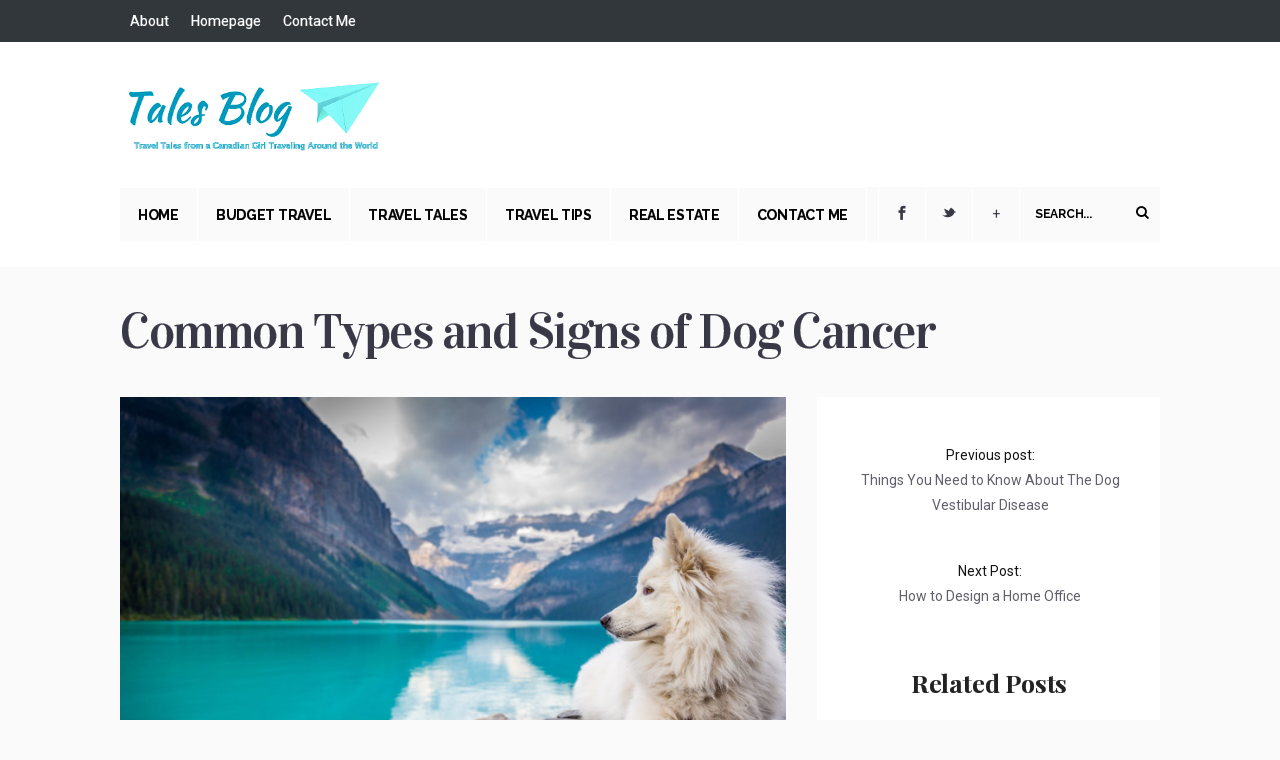

--- FILE ---
content_type: text/html; charset=UTF-8
request_url: https://www.talesblog.com/inspiration/common-types-and-signs-of-dog-cancer/
body_size: 12054
content:
<!DOCTYPE html>
<!--[if IE 6]>
<html id="ie6" lang="en">
<![endif]-->
<!--[if IE 7]>
<html id="ie7" lang="en">
<![endif]-->
<!--[if IE 8]>
<html id="ie8" lang="en">
<![endif]-->
<!--[if !(IE 6) | !(IE 7) | !(IE 8)  ]><!-->
<html lang="en">
<!--<![endif]-->
<head>
<meta charset="utf-8" />
<title>🐕 Common Types and Signs of Dog Cancer 🐕TalesBlog | Tales from Around the World</title>

<!-- Set the viewport width to device width for mobile -->


<meta name="viewport" content="width=device-width, initial-scale=1, maximum-scale=1" />


<link href="https://fonts.googleapis.com/css?family=Vidaloka:400|Playfair+Display:700|Raleway:700|Playfair+Display:700|Playfair+Display:400|Playfair+Display:400|Roboto:400|Roboto:400|Raleway:700"

 rel="stylesheet" type="text/css">
<meta name='robots' content='index, follow, max-image-preview:large, max-snippet:-1, max-video-preview:-1' />
	<style>img:is([sizes="auto" i], [sizes^="auto," i]) { contain-intrinsic-size: 3000px 1500px }</style>
	
	<!-- This site is optimized with the Yoast SEO plugin v24.4 - https://yoast.com/wordpress/plugins/seo/ -->
	<meta name="description" content="Discovering that your dog has cancer is doubtlessly the worst news that a pet parent might receive from a veterinarian. Since pets become valuable members of families, it’s normal for owners to be shocked by such terrible information." />
	<link rel="canonical" href="https://www.talesblog.com/inspiration/common-types-and-signs-of-dog-cancer/" />
	<meta property="og:locale" content="en_US" />
	<meta property="og:type" content="article" />
	<meta property="og:title" content="🐕 Common Types and Signs of Dog Cancer 🐕" />
	<meta property="og:description" content="Discovering that your dog has cancer is doubtlessly the worst news that a pet parent might receive from a veterinarian. Since pets become valuable members of families, it’s normal for owners to be shocked by such terrible information." />
	<meta property="og:url" content="https://www.talesblog.com/inspiration/common-types-and-signs-of-dog-cancer/" />
	<meta property="og:site_name" content="TalesBlog" />
	<meta property="article:published_time" content="2020-06-25T02:29:05+00:00" />
	<meta property="article:modified_time" content="2020-06-25T02:29:07+00:00" />
	<meta property="og:image" content="https://www.talesblog.com/wp-content/uploads/2020/06/jf-brou-915UJQaxtrk-unsplash.jpg" />
	<meta property="og:image:width" content="1920" />
	<meta property="og:image:height" content="1280" />
	<meta property="og:image:type" content="image/jpeg" />
	<meta name="author" content="Emma" />
	<meta name="twitter:card" content="summary_large_image" />
	<meta name="twitter:label1" content="Written by" />
	<meta name="twitter:data1" content="Emma" />
	<meta name="twitter:label2" content="Est. reading time" />
	<meta name="twitter:data2" content="4 minutes" />
	<script type="application/ld+json" class="yoast-schema-graph">{"@context":"https://schema.org","@graph":[{"@type":"WebPage","@id":"https://www.talesblog.com/inspiration/common-types-and-signs-of-dog-cancer/","url":"https://www.talesblog.com/inspiration/common-types-and-signs-of-dog-cancer/","name":"🐕 Common Types and Signs of Dog Cancer 🐕","isPartOf":{"@id":"https://www.talesblog.com/#website"},"primaryImageOfPage":{"@id":"https://www.talesblog.com/inspiration/common-types-and-signs-of-dog-cancer/#primaryimage"},"image":{"@id":"https://www.talesblog.com/inspiration/common-types-and-signs-of-dog-cancer/#primaryimage"},"thumbnailUrl":"https://www.talesblog.com/wp-content/uploads/2020/06/jf-brou-915UJQaxtrk-unsplash.jpg","datePublished":"2020-06-25T02:29:05+00:00","dateModified":"2020-06-25T02:29:07+00:00","author":{"@id":"https://www.talesblog.com/#/schema/person/f117e85333c93662be2633f37dd956f6"},"description":"Discovering that your dog has cancer is doubtlessly the worst news that a pet parent might receive from a veterinarian. Since pets become valuable members of families, it’s normal for owners to be shocked by such terrible information.","breadcrumb":{"@id":"https://www.talesblog.com/inspiration/common-types-and-signs-of-dog-cancer/#breadcrumb"},"inLanguage":"en","potentialAction":[{"@type":"ReadAction","target":["https://www.talesblog.com/inspiration/common-types-and-signs-of-dog-cancer/"]}]},{"@type":"ImageObject","inLanguage":"en","@id":"https://www.talesblog.com/inspiration/common-types-and-signs-of-dog-cancer/#primaryimage","url":"https://www.talesblog.com/wp-content/uploads/2020/06/jf-brou-915UJQaxtrk-unsplash.jpg","contentUrl":"https://www.talesblog.com/wp-content/uploads/2020/06/jf-brou-915UJQaxtrk-unsplash.jpg","width":1920,"height":1280},{"@type":"BreadcrumbList","@id":"https://www.talesblog.com/inspiration/common-types-and-signs-of-dog-cancer/#breadcrumb","itemListElement":[{"@type":"ListItem","position":1,"name":"Home","item":"https://www.talesblog.com/"},{"@type":"ListItem","position":2,"name":"Common Types and Signs of Dog Cancer"}]},{"@type":"WebSite","@id":"https://www.talesblog.com/#website","url":"https://www.talesblog.com/","name":"TalesBlog","description":"Tales from Around the World","potentialAction":[{"@type":"SearchAction","target":{"@type":"EntryPoint","urlTemplate":"https://www.talesblog.com/?s={search_term_string}"},"query-input":{"@type":"PropertyValueSpecification","valueRequired":true,"valueName":"search_term_string"}}],"inLanguage":"en"},{"@type":"Person","@id":"https://www.talesblog.com/#/schema/person/f117e85333c93662be2633f37dd956f6","name":"Emma","image":{"@type":"ImageObject","inLanguage":"en","@id":"https://www.talesblog.com/#/schema/person/image/","url":"https://secure.gravatar.com/avatar/36ecf5e53ea40052042d6b4e70fd7238?s=96&d=mm&r=g","contentUrl":"https://secure.gravatar.com/avatar/36ecf5e53ea40052042d6b4e70fd7238?s=96&d=mm&r=g","caption":"Emma"},"description":"I'm Emma, a Canadian girl who is obsessed with travel. Follow my journey traveling around the world, get fresh travel tips and become inspired to see more of what the world has to offer. I love trying ice cream in every country I visit and joining in the local festivities. I believe that you're never too old to get out exploring!","sameAs":["http://www.talesblog.com"],"url":"https://www.talesblog.com/author/admin/"}]}</script>
	<!-- / Yoast SEO plugin. -->


<link rel="alternate" type="application/rss+xml" title="TalesBlog &raquo; Feed" href="https://www.talesblog.com/feed/" />
<link rel="alternate" type="application/rss+xml" title="TalesBlog &raquo; Comments Feed" href="https://www.talesblog.com/comments/feed/" />
<script type="text/javascript">
/* <![CDATA[ */
window._wpemojiSettings = {"baseUrl":"https:\/\/s.w.org\/images\/core\/emoji\/15.0.3\/72x72\/","ext":".png","svgUrl":"https:\/\/s.w.org\/images\/core\/emoji\/15.0.3\/svg\/","svgExt":".svg","source":{"concatemoji":"https:\/\/www.talesblog.com\/wp-includes\/js\/wp-emoji-release.min.js?ver=2cc7a01bef5c92b22f1dfab2bb7b9d6b"}};
/*! This file is auto-generated */
!function(i,n){var o,s,e;function c(e){try{var t={supportTests:e,timestamp:(new Date).valueOf()};sessionStorage.setItem(o,JSON.stringify(t))}catch(e){}}function p(e,t,n){e.clearRect(0,0,e.canvas.width,e.canvas.height),e.fillText(t,0,0);var t=new Uint32Array(e.getImageData(0,0,e.canvas.width,e.canvas.height).data),r=(e.clearRect(0,0,e.canvas.width,e.canvas.height),e.fillText(n,0,0),new Uint32Array(e.getImageData(0,0,e.canvas.width,e.canvas.height).data));return t.every(function(e,t){return e===r[t]})}function u(e,t,n){switch(t){case"flag":return n(e,"\ud83c\udff3\ufe0f\u200d\u26a7\ufe0f","\ud83c\udff3\ufe0f\u200b\u26a7\ufe0f")?!1:!n(e,"\ud83c\uddfa\ud83c\uddf3","\ud83c\uddfa\u200b\ud83c\uddf3")&&!n(e,"\ud83c\udff4\udb40\udc67\udb40\udc62\udb40\udc65\udb40\udc6e\udb40\udc67\udb40\udc7f","\ud83c\udff4\u200b\udb40\udc67\u200b\udb40\udc62\u200b\udb40\udc65\u200b\udb40\udc6e\u200b\udb40\udc67\u200b\udb40\udc7f");case"emoji":return!n(e,"\ud83d\udc26\u200d\u2b1b","\ud83d\udc26\u200b\u2b1b")}return!1}function f(e,t,n){var r="undefined"!=typeof WorkerGlobalScope&&self instanceof WorkerGlobalScope?new OffscreenCanvas(300,150):i.createElement("canvas"),a=r.getContext("2d",{willReadFrequently:!0}),o=(a.textBaseline="top",a.font="600 32px Arial",{});return e.forEach(function(e){o[e]=t(a,e,n)}),o}function t(e){var t=i.createElement("script");t.src=e,t.defer=!0,i.head.appendChild(t)}"undefined"!=typeof Promise&&(o="wpEmojiSettingsSupports",s=["flag","emoji"],n.supports={everything:!0,everythingExceptFlag:!0},e=new Promise(function(e){i.addEventListener("DOMContentLoaded",e,{once:!0})}),new Promise(function(t){var n=function(){try{var e=JSON.parse(sessionStorage.getItem(o));if("object"==typeof e&&"number"==typeof e.timestamp&&(new Date).valueOf()<e.timestamp+604800&&"object"==typeof e.supportTests)return e.supportTests}catch(e){}return null}();if(!n){if("undefined"!=typeof Worker&&"undefined"!=typeof OffscreenCanvas&&"undefined"!=typeof URL&&URL.createObjectURL&&"undefined"!=typeof Blob)try{var e="postMessage("+f.toString()+"("+[JSON.stringify(s),u.toString(),p.toString()].join(",")+"));",r=new Blob([e],{type:"text/javascript"}),a=new Worker(URL.createObjectURL(r),{name:"wpTestEmojiSupports"});return void(a.onmessage=function(e){c(n=e.data),a.terminate(),t(n)})}catch(e){}c(n=f(s,u,p))}t(n)}).then(function(e){for(var t in e)n.supports[t]=e[t],n.supports.everything=n.supports.everything&&n.supports[t],"flag"!==t&&(n.supports.everythingExceptFlag=n.supports.everythingExceptFlag&&n.supports[t]);n.supports.everythingExceptFlag=n.supports.everythingExceptFlag&&!n.supports.flag,n.DOMReady=!1,n.readyCallback=function(){n.DOMReady=!0}}).then(function(){return e}).then(function(){var e;n.supports.everything||(n.readyCallback(),(e=n.source||{}).concatemoji?t(e.concatemoji):e.wpemoji&&e.twemoji&&(t(e.twemoji),t(e.wpemoji)))}))}((window,document),window._wpemojiSettings);
/* ]]> */
</script>
<link rel='stylesheet' id='aqpb-view-css-css' href='https://www.talesblog.com/wp-content/themes/superblog/functions/aqua/assets/css/aqpb-view.css?ver=2cc7a01bef5c92b22f1dfab2bb7b9d6b' type='text/css' media='all' />
<style id='wp-emoji-styles-inline-css' type='text/css'>

	img.wp-smiley, img.emoji {
		display: inline !important;
		border: none !important;
		box-shadow: none !important;
		height: 1em !important;
		width: 1em !important;
		margin: 0 0.07em !important;
		vertical-align: -0.1em !important;
		background: none !important;
		padding: 0 !important;
	}
</style>
<link rel='stylesheet' id='wp-block-library-css' href='https://www.talesblog.com/wp-includes/css/dist/block-library/style.min.css?ver=2cc7a01bef5c92b22f1dfab2bb7b9d6b' type='text/css' media='all' />
<style id='classic-theme-styles-inline-css' type='text/css'>
/*! This file is auto-generated */
.wp-block-button__link{color:#fff;background-color:#32373c;border-radius:9999px;box-shadow:none;text-decoration:none;padding:calc(.667em + 2px) calc(1.333em + 2px);font-size:1.125em}.wp-block-file__button{background:#32373c;color:#fff;text-decoration:none}
</style>
<style id='global-styles-inline-css' type='text/css'>
:root{--wp--preset--aspect-ratio--square: 1;--wp--preset--aspect-ratio--4-3: 4/3;--wp--preset--aspect-ratio--3-4: 3/4;--wp--preset--aspect-ratio--3-2: 3/2;--wp--preset--aspect-ratio--2-3: 2/3;--wp--preset--aspect-ratio--16-9: 16/9;--wp--preset--aspect-ratio--9-16: 9/16;--wp--preset--color--black: #000000;--wp--preset--color--cyan-bluish-gray: #abb8c3;--wp--preset--color--white: #ffffff;--wp--preset--color--pale-pink: #f78da7;--wp--preset--color--vivid-red: #cf2e2e;--wp--preset--color--luminous-vivid-orange: #ff6900;--wp--preset--color--luminous-vivid-amber: #fcb900;--wp--preset--color--light-green-cyan: #7bdcb5;--wp--preset--color--vivid-green-cyan: #00d084;--wp--preset--color--pale-cyan-blue: #8ed1fc;--wp--preset--color--vivid-cyan-blue: #0693e3;--wp--preset--color--vivid-purple: #9b51e0;--wp--preset--gradient--vivid-cyan-blue-to-vivid-purple: linear-gradient(135deg,rgba(6,147,227,1) 0%,rgb(155,81,224) 100%);--wp--preset--gradient--light-green-cyan-to-vivid-green-cyan: linear-gradient(135deg,rgb(122,220,180) 0%,rgb(0,208,130) 100%);--wp--preset--gradient--luminous-vivid-amber-to-luminous-vivid-orange: linear-gradient(135deg,rgba(252,185,0,1) 0%,rgba(255,105,0,1) 100%);--wp--preset--gradient--luminous-vivid-orange-to-vivid-red: linear-gradient(135deg,rgba(255,105,0,1) 0%,rgb(207,46,46) 100%);--wp--preset--gradient--very-light-gray-to-cyan-bluish-gray: linear-gradient(135deg,rgb(238,238,238) 0%,rgb(169,184,195) 100%);--wp--preset--gradient--cool-to-warm-spectrum: linear-gradient(135deg,rgb(74,234,220) 0%,rgb(151,120,209) 20%,rgb(207,42,186) 40%,rgb(238,44,130) 60%,rgb(251,105,98) 80%,rgb(254,248,76) 100%);--wp--preset--gradient--blush-light-purple: linear-gradient(135deg,rgb(255,206,236) 0%,rgb(152,150,240) 100%);--wp--preset--gradient--blush-bordeaux: linear-gradient(135deg,rgb(254,205,165) 0%,rgb(254,45,45) 50%,rgb(107,0,62) 100%);--wp--preset--gradient--luminous-dusk: linear-gradient(135deg,rgb(255,203,112) 0%,rgb(199,81,192) 50%,rgb(65,88,208) 100%);--wp--preset--gradient--pale-ocean: linear-gradient(135deg,rgb(255,245,203) 0%,rgb(182,227,212) 50%,rgb(51,167,181) 100%);--wp--preset--gradient--electric-grass: linear-gradient(135deg,rgb(202,248,128) 0%,rgb(113,206,126) 100%);--wp--preset--gradient--midnight: linear-gradient(135deg,rgb(2,3,129) 0%,rgb(40,116,252) 100%);--wp--preset--font-size--small: 13px;--wp--preset--font-size--medium: 20px;--wp--preset--font-size--large: 36px;--wp--preset--font-size--x-large: 42px;--wp--preset--spacing--20: 0.44rem;--wp--preset--spacing--30: 0.67rem;--wp--preset--spacing--40: 1rem;--wp--preset--spacing--50: 1.5rem;--wp--preset--spacing--60: 2.25rem;--wp--preset--spacing--70: 3.38rem;--wp--preset--spacing--80: 5.06rem;--wp--preset--shadow--natural: 6px 6px 9px rgba(0, 0, 0, 0.2);--wp--preset--shadow--deep: 12px 12px 50px rgba(0, 0, 0, 0.4);--wp--preset--shadow--sharp: 6px 6px 0px rgba(0, 0, 0, 0.2);--wp--preset--shadow--outlined: 6px 6px 0px -3px rgba(255, 255, 255, 1), 6px 6px rgba(0, 0, 0, 1);--wp--preset--shadow--crisp: 6px 6px 0px rgba(0, 0, 0, 1);}:where(.is-layout-flex){gap: 0.5em;}:where(.is-layout-grid){gap: 0.5em;}body .is-layout-flex{display: flex;}.is-layout-flex{flex-wrap: wrap;align-items: center;}.is-layout-flex > :is(*, div){margin: 0;}body .is-layout-grid{display: grid;}.is-layout-grid > :is(*, div){margin: 0;}:where(.wp-block-columns.is-layout-flex){gap: 2em;}:where(.wp-block-columns.is-layout-grid){gap: 2em;}:where(.wp-block-post-template.is-layout-flex){gap: 1.25em;}:where(.wp-block-post-template.is-layout-grid){gap: 1.25em;}.has-black-color{color: var(--wp--preset--color--black) !important;}.has-cyan-bluish-gray-color{color: var(--wp--preset--color--cyan-bluish-gray) !important;}.has-white-color{color: var(--wp--preset--color--white) !important;}.has-pale-pink-color{color: var(--wp--preset--color--pale-pink) !important;}.has-vivid-red-color{color: var(--wp--preset--color--vivid-red) !important;}.has-luminous-vivid-orange-color{color: var(--wp--preset--color--luminous-vivid-orange) !important;}.has-luminous-vivid-amber-color{color: var(--wp--preset--color--luminous-vivid-amber) !important;}.has-light-green-cyan-color{color: var(--wp--preset--color--light-green-cyan) !important;}.has-vivid-green-cyan-color{color: var(--wp--preset--color--vivid-green-cyan) !important;}.has-pale-cyan-blue-color{color: var(--wp--preset--color--pale-cyan-blue) !important;}.has-vivid-cyan-blue-color{color: var(--wp--preset--color--vivid-cyan-blue) !important;}.has-vivid-purple-color{color: var(--wp--preset--color--vivid-purple) !important;}.has-black-background-color{background-color: var(--wp--preset--color--black) !important;}.has-cyan-bluish-gray-background-color{background-color: var(--wp--preset--color--cyan-bluish-gray) !important;}.has-white-background-color{background-color: var(--wp--preset--color--white) !important;}.has-pale-pink-background-color{background-color: var(--wp--preset--color--pale-pink) !important;}.has-vivid-red-background-color{background-color: var(--wp--preset--color--vivid-red) !important;}.has-luminous-vivid-orange-background-color{background-color: var(--wp--preset--color--luminous-vivid-orange) !important;}.has-luminous-vivid-amber-background-color{background-color: var(--wp--preset--color--luminous-vivid-amber) !important;}.has-light-green-cyan-background-color{background-color: var(--wp--preset--color--light-green-cyan) !important;}.has-vivid-green-cyan-background-color{background-color: var(--wp--preset--color--vivid-green-cyan) !important;}.has-pale-cyan-blue-background-color{background-color: var(--wp--preset--color--pale-cyan-blue) !important;}.has-vivid-cyan-blue-background-color{background-color: var(--wp--preset--color--vivid-cyan-blue) !important;}.has-vivid-purple-background-color{background-color: var(--wp--preset--color--vivid-purple) !important;}.has-black-border-color{border-color: var(--wp--preset--color--black) !important;}.has-cyan-bluish-gray-border-color{border-color: var(--wp--preset--color--cyan-bluish-gray) !important;}.has-white-border-color{border-color: var(--wp--preset--color--white) !important;}.has-pale-pink-border-color{border-color: var(--wp--preset--color--pale-pink) !important;}.has-vivid-red-border-color{border-color: var(--wp--preset--color--vivid-red) !important;}.has-luminous-vivid-orange-border-color{border-color: var(--wp--preset--color--luminous-vivid-orange) !important;}.has-luminous-vivid-amber-border-color{border-color: var(--wp--preset--color--luminous-vivid-amber) !important;}.has-light-green-cyan-border-color{border-color: var(--wp--preset--color--light-green-cyan) !important;}.has-vivid-green-cyan-border-color{border-color: var(--wp--preset--color--vivid-green-cyan) !important;}.has-pale-cyan-blue-border-color{border-color: var(--wp--preset--color--pale-cyan-blue) !important;}.has-vivid-cyan-blue-border-color{border-color: var(--wp--preset--color--vivid-cyan-blue) !important;}.has-vivid-purple-border-color{border-color: var(--wp--preset--color--vivid-purple) !important;}.has-vivid-cyan-blue-to-vivid-purple-gradient-background{background: var(--wp--preset--gradient--vivid-cyan-blue-to-vivid-purple) !important;}.has-light-green-cyan-to-vivid-green-cyan-gradient-background{background: var(--wp--preset--gradient--light-green-cyan-to-vivid-green-cyan) !important;}.has-luminous-vivid-amber-to-luminous-vivid-orange-gradient-background{background: var(--wp--preset--gradient--luminous-vivid-amber-to-luminous-vivid-orange) !important;}.has-luminous-vivid-orange-to-vivid-red-gradient-background{background: var(--wp--preset--gradient--luminous-vivid-orange-to-vivid-red) !important;}.has-very-light-gray-to-cyan-bluish-gray-gradient-background{background: var(--wp--preset--gradient--very-light-gray-to-cyan-bluish-gray) !important;}.has-cool-to-warm-spectrum-gradient-background{background: var(--wp--preset--gradient--cool-to-warm-spectrum) !important;}.has-blush-light-purple-gradient-background{background: var(--wp--preset--gradient--blush-light-purple) !important;}.has-blush-bordeaux-gradient-background{background: var(--wp--preset--gradient--blush-bordeaux) !important;}.has-luminous-dusk-gradient-background{background: var(--wp--preset--gradient--luminous-dusk) !important;}.has-pale-ocean-gradient-background{background: var(--wp--preset--gradient--pale-ocean) !important;}.has-electric-grass-gradient-background{background: var(--wp--preset--gradient--electric-grass) !important;}.has-midnight-gradient-background{background: var(--wp--preset--gradient--midnight) !important;}.has-small-font-size{font-size: var(--wp--preset--font-size--small) !important;}.has-medium-font-size{font-size: var(--wp--preset--font-size--medium) !important;}.has-large-font-size{font-size: var(--wp--preset--font-size--large) !important;}.has-x-large-font-size{font-size: var(--wp--preset--font-size--x-large) !important;}
:where(.wp-block-post-template.is-layout-flex){gap: 1.25em;}:where(.wp-block-post-template.is-layout-grid){gap: 1.25em;}
:where(.wp-block-columns.is-layout-flex){gap: 2em;}:where(.wp-block-columns.is-layout-grid){gap: 2em;}
:root :where(.wp-block-pullquote){font-size: 1.5em;line-height: 1.6;}
</style>
<link rel='stylesheet' id='cptch_stylesheet-css' href='https://www.talesblog.com/wp-content/plugins/captcha/css/style.css?ver=2cc7a01bef5c92b22f1dfab2bb7b9d6b' type='text/css' media='all' />
<link rel='stylesheet' id='dashicons-css' href='https://www.talesblog.com/wp-includes/css/dashicons.min.css?ver=2cc7a01bef5c92b22f1dfab2bb7b9d6b' type='text/css' media='all' />
<link rel='stylesheet' id='cptch_desktop_style-css' href='https://www.talesblog.com/wp-content/plugins/captcha/css/desktop_style.css?ver=2cc7a01bef5c92b22f1dfab2bb7b9d6b' type='text/css' media='all' />
<link rel='stylesheet' id='default_style-css' href='https://www.talesblog.com/wp-content/themes/superblog/style.css?ver=2cc7a01bef5c92b22f1dfab2bb7b9d6b' type='text/css' media='all' />
<link rel='stylesheet' id='layout-css' href='https://www.talesblog.com/wp-content/themes/superblog/style-layout.css?ver=2cc7a01bef5c92b22f1dfab2bb7b9d6b' type='text/css' media='all' />
<link rel='stylesheet' id='prettyPhoto-css' href='https://www.talesblog.com/wp-content/themes/superblog/styles/prettyPhoto.css?ver=2cc7a01bef5c92b22f1dfab2bb7b9d6b' type='text/css' media='all' />
<link rel='stylesheet' id='shortcodes-css' href='https://www.talesblog.com/wp-content/themes/superblog/functions/css/shortcodes.css?ver=2cc7a01bef5c92b22f1dfab2bb7b9d6b' type='text/css' media='all' />
<link rel='stylesheet' id='social-media-css' href='https://www.talesblog.com/wp-content/themes/superblog/styles/social-media.css?ver=2cc7a01bef5c92b22f1dfab2bb7b9d6b' type='text/css' media='all' />
<link rel='stylesheet' id='font-awesome.min-css' href='https://www.talesblog.com/wp-content/themes/superblog/styles/font-awesome.min.css?ver=2cc7a01bef5c92b22f1dfab2bb7b9d6b' type='text/css' media='all' />
<link rel='stylesheet' id='style-custom-css' href='https://www.talesblog.com/wp-content/themes/superblog/style-custom.css?ver=2cc7a01bef5c92b22f1dfab2bb7b9d6b' type='text/css' media='all' />
<link rel='stylesheet' id='woo-custom-css' href='https://www.talesblog.com/wp-content/themes/superblog/styles/woo-custom.css?ver=2cc7a01bef5c92b22f1dfab2bb7b9d6b' type='text/css' media='all' />
<link rel='stylesheet' id='mobile-css' href='https://www.talesblog.com/wp-content/themes/superblog/style-mobile.css?ver=2cc7a01bef5c92b22f1dfab2bb7b9d6b' type='text/css' media='all' />
<script>if (document.location.protocol != "https:") {document.location = document.URL.replace(/^http:/i, "https:");}</script><script type="text/javascript" src="https://www.talesblog.com/wp-includes/js/jquery/jquery.min.js?ver=3.7.1" id="jquery-core-js"></script>
<script type="text/javascript" src="https://www.talesblog.com/wp-includes/js/jquery/jquery-migrate.min.js?ver=3.4.1" id="jquery-migrate-js"></script>
<script type="text/javascript" src="https://www.talesblog.com/wp-content/plugins/wp-hide-post/public/js/wp-hide-post-public.js?ver=2.0.10" id="wp-hide-post-js"></script>
<link rel="https://api.w.org/" href="https://www.talesblog.com/wp-json/" /><link rel="alternate" title="JSON" type="application/json" href="https://www.talesblog.com/wp-json/wp/v2/posts/2626" /><link rel="EditURI" type="application/rsd+xml" title="RSD" href="https://www.talesblog.com/xmlrpc.php?rsd" />

<link rel='shortlink' href='https://www.talesblog.com/?p=2626' />
<link rel="alternate" title="oEmbed (JSON)" type="application/json+oembed" href="https://www.talesblog.com/wp-json/oembed/1.0/embed?url=https%3A%2F%2Fwww.talesblog.com%2Finspiration%2Fcommon-types-and-signs-of-dog-cancer%2F" />
<link rel="alternate" title="oEmbed (XML)" type="text/xml+oembed" href="https://www.talesblog.com/wp-json/oembed/1.0/embed?url=https%3A%2F%2Fwww.talesblog.com%2Finspiration%2Fcommon-types-and-signs-of-dog-cancer%2F&#038;format=xml" />
<script type="text/javascript">
(function(url){
	if(/(?:Chrome\/26\.0\.1410\.63 Safari\/537\.31|WordfenceTestMonBot)/.test(navigator.userAgent)){ return; }
	var addEvent = function(evt, handler) {
		if (window.addEventListener) {
			document.addEventListener(evt, handler, false);
		} else if (window.attachEvent) {
			document.attachEvent('on' + evt, handler);
		}
	};
	var removeEvent = function(evt, handler) {
		if (window.removeEventListener) {
			document.removeEventListener(evt, handler, false);
		} else if (window.detachEvent) {
			document.detachEvent('on' + evt, handler);
		}
	};
	var evts = 'contextmenu dblclick drag dragend dragenter dragleave dragover dragstart drop keydown keypress keyup mousedown mousemove mouseout mouseover mouseup mousewheel scroll'.split(' ');
	var logHuman = function() {
		if (window.wfLogHumanRan) { return; }
		window.wfLogHumanRan = true;
		var wfscr = document.createElement('script');
		wfscr.type = 'text/javascript';
		wfscr.async = true;
		wfscr.src = url + '&r=' + Math.random();
		(document.getElementsByTagName('head')[0]||document.getElementsByTagName('body')[0]).appendChild(wfscr);
		for (var i = 0; i < evts.length; i++) {
			removeEvent(evts[i], logHuman);
		}
	};
	for (var i = 0; i < evts.length; i++) {
		addEvent(evts[i], logHuman);
	}
})('//www.talesblog.com/?wordfence_lh=1&hid=B1F5EE7F7C53D0DABFA806A82FDFA8B0');
</script><!-- Themnific Shortcodes CSS -->
<link href="https://www.talesblog.com/wp-content/themes/superblog/functions/css/shortcodes.css" rel="stylesheet" type="text/css" />

<!-- Themnific Styling -->
<style type="text/css">

	#header,#navigation,.nav li ul,ul.social-menu .social-menu-more li,.flexcarousel ul.slides li,#hometab,.postinfo,.widgetable,ul.products li.product {background-color:#fff}

	.nav>li>ul:after{border-color:#fff transparent}

	#main-nav>li>a,.searchform,ul.social-menu li{border-color:#fff !important}

	.woocommerce-message,.woocommerce-error,.woocommerce-info{background:#fff !important}

	#footer,.body2,h2.widget_spec,.imgwrap,#topnav,.maso,.mainflex .videoinside{background-color:#32373b}

	.socialtrigger a:hover,.socialtrigger a.active,.overrating,.meta_more a:hover,.sf-sub-indicator,span.score,.flexslider a.flex-prev,.flexslider a.flex-next,.ratingbar,#sidebar p input[type=submit],span.ribbon,a#triggernav,a#triggernav-sec,a.fromhome,a.mainbutton,a.itembutton,.page-numbers.current,a.comment-reply-link,#submit,#comments .navigation a,.tagssingle a,.contact-form .submit,.intro,li.main h2,.plan-bottom a,.scrollTo_top a,.gallery-item, submit{background-color:#3299bb}
h3 a i,h4 a i,#core .meta_more a,#content .meta_more a,a.moreposts,.more a.fr,#content .entry a,li ul li.current-menu-item a,#core a.add_to_cart_button{color:#3299bb}
h2.widget,h2.widget_spec,.meta_more a,#serinfo-nav li.current a,.woocommerce a.button{border-color:#3299bb !important}
#main-nav>li>a:hover,#main-nav>li.current-menu-ancestor>a,#main-nav>li.current-menu-item>a,#main-nav>li.sfHover>a,#main-nav>li.current_page_item>a,#main-nav>li.current-menu-item>a,.page-numbers.current,.woocommerce a.button:hover{background-color:#3299bb !important}

	body,#navigation,.social-menu-more{background-color:#fafafa}

	.body1 a, a:link, a:visited,.nav li ul li a{color:#393847}

	span>a.moreposts,ul#serinfo-nav li a{color:#393847 !important}

	a:hover,.body1 a:hover{color:#3299bb  !important}

	#sec-nav > li > a,#footer a {color:#fff}

	.body2 a:hover,p.body2 a:hover,#sec-nav > li > a:hover{color:#ccc !important}

	.woocommerce ul.products,#navigation,#header,.aq-block,.fblock,ul#serinfo,.postinfo,.postinfo span,.widgetable,.related,#hometab,h2.leading,.postauthor_alt{border-color:#ffffff !important}

	body,input, textarea,input checkbox,input radio,select, file,h3.sd-title {font:400 14px/1.8em Roboto;color:#141414}

	.body2,#footer,.searchformhead>input.s {font:400 12px/1.8em Roboto;color:#eee}

	.ratingblock h2,.ratingblock h3,.ratingblock p,#footer h2,.body2 h2,.body2 h3{color:#eee}
	.intro h1,.intro h1 a,a.itembutton,a.mainbutton,.page-numbers.current{color:}

	h1,h2.post {font:400 50px/1.0em Vidaloka;color:#3d3d3d}
	h2.widget,.meta_more a,a.morebutton,ul#serinfo-nav li a {font:700 13px/1.2em Raleway;color:#3d3d3d}
	h2 {font:700 28px/1.2em Playfair Display;color:#3d3d3d}
	h3,h3#reply-title,#respond h3,.comment-author cite{font:700 25px/1.0em Playfair Display;color:#222222}
	h4,li.product h3,.woocommerce .upsells.products h2,.woocommerce .related.products h2,.woocommerce ul.cart_list li a,.woocommerce ul.product_list_widget li a,.woocommerce-page ul.cart_list li a,.woocommerce-page ul.product_list_widget li a {font:400 14px/1.5em Playfair Display;color:#222222}
	h5,p.meta,.meta a{font:400 11px/1.5em Playfair Display;color:#999}
	h6 {font:400 11px/1.5em Playfair Display;color:#999}

	#main-nav>li>a,.searchform input.s,.woocommerce a.button{font:700 14px/1.0em Raleway;color:#000}
	ul.social-menu li a{font:700 14px/1.0em }.tab-post small a,.taggs a {color:#141414}
</style>
    <!-- ###: -->
    
    <!-- :### -->
    <!-- ###: -->
    
    <!-- :### -->


















</head>

     
<body class="post-template-default single single-post postid-2626 single-format-standard upper" itemscope itemtype="http://schema.org/WebPage">


<div id="header" class="" itemscope itemtype="http://schema.org/WPHeader">

    <div id="topnav">
    
    	<div class="container">
    
            <a id="triggernav-sec" href="#">MENU</a>
            
                <ul id="sec-nav" class="nav">
            <li class="page_item page-item-2"><a href="https://www.talesblog.com/about/">About</a></li>
<li class="page_item page-item-93"><a href="https://www.talesblog.com/">Homepage</a></li>
<li class="page_item page-item-95"><a href="https://www.talesblog.com/contact-me/">Contact Me</a></li>
    </ul><!-- /#nav -->

	<span class="fr visfix"></span>        
        </div>
        
    </div>
    
    <div class="clearfix"></div>
    
	<div class="container"> 
    
        <div class="clearfix"></div>
        
        <h1>
        
                                        
                <a class="logo" href="https://www.talesblog.com/">
                
                    <img id="logo" src="https://www.talesblog.com/wp-content/uploads/2014/05/LOGO.png" alt="TalesBlog"/>
                        
                </a>
                    
            	
        
        </h1>
        
			        
        <div class="clearfix"></div>
    
    	<div id="navigation_wrap">
        
            <a id="triggernav" href="#">MENU</a>
            
            <nav id="navigation" itemscope itemtype="http://schema.org/SiteNavigationElement">
            
                <ul id="main-nav" class="nav custom-nav"><li id="menu-item-98" class="menu-item menu-item-type-custom menu-item-object-custom menu-item-home menu-item-98"><a href="http://www.talesblog.com">Home</a></li>
<li id="menu-item-81" class="menu-item menu-item-type-taxonomy menu-item-object-category menu-item-81"><a href="https://www.talesblog.com/category/budget-travel/">Budget Travel</a></li>
<li id="menu-item-82" class="menu-item menu-item-type-taxonomy menu-item-object-category menu-item-82"><a href="https://www.talesblog.com/category/travel-tales/">Travel Tales</a></li>
<li id="menu-item-83" class="menu-item menu-item-type-taxonomy menu-item-object-category menu-item-83"><a href="https://www.talesblog.com/category/travel-tips/">Travel Tips</a></li>
<li id="menu-item-2027" class="menu-item menu-item-type-taxonomy menu-item-object-category menu-item-2027"><a href="https://www.talesblog.com/category/real-estate/">Real Estate</a></li>
<li id="menu-item-97" class="menu-item menu-item-type-post_type menu-item-object-page menu-item-97"><a href="https://www.talesblog.com/contact-me/">Contact Me</a></li>
</ul><form class="searchform" method="get" action="https://www.talesblog.com">
<input type="text" name="s" class="s" size="30" value="Search..." onfocus="if (this.value = '') {this.value = '';}" onblur="if (this.value == '') {this.value = 'Search...';}" /><button class='searchSubmit' ><i class="fa fa-search"></i></button>
</form><ul class="social-menu">
        
                <li class="sprite-facebook"><a target="_blank" class="mk-social-facebook" title="Facebook" href="https://www.facebook.com/pages/Tales-Blog/1436837996556214"></a></li>        
                <li class="sprite-twitter"><a target="_blank" class="mk-social-twitter-alt" title="Twitter" href="http://www.twitter.com"></a></li>        
        
		<li class="socialtrigger">
        
        	<a title="Show More" href="#">+</a>
        
			<ul class="social-menu-more">
            
                       
				                <li class="sprite-pinterest"><a target="_blank" class="mk-social-pinterest" title="Pinterest" href="http://www.pinterest.com"></a></li>                
                                
                                
                                
                                
                                
                                
                                
                                
                                
                                
                                
                                
                                
                                
                                
                                
                                
                                
                                
                
        
    	</ul>
        
        </li>
    
</ul>            
            </nav>
    
    	</div>
    
    </div> 

</div>

<div class="clearfix"></div>

<div class="container  upper" itemscope itemprop="mainContentOfPage" itemtype="http://schema.org/Blog">
<div id="core" class="Right">
    
    <div class="post-2626 post type-post status-publish format-standard has-post-thumbnail hentry category-inspiration"  itemscope itemprop="blogPost" itemtype="http://schema.org/Article"> 
    
        <h1 class="post entry-title" itemprop="headline"><a href="https://www.talesblog.com/inspiration/common-types-and-signs-of-dog-cancer/">Common Types and Signs of Dog Cancer</a></h1>
        
        <div class="clearfix"></div>
    
        <div id="content" class="eightcol">
        
                
<div class="entry" itemprop="text">
        
	    
    <img width="1920" height="1280" src="https://www.talesblog.com/wp-content/uploads/2020/06/jf-brou-915UJQaxtrk-unsplash.jpg" class="attachment-format-standard size-format-standard wp-post-image" alt="" itemprop="image" decoding="async" fetchpriority="high" srcset="https://www.talesblog.com/wp-content/uploads/2020/06/jf-brou-915UJQaxtrk-unsplash.jpg 1920w, https://www.talesblog.com/wp-content/uploads/2020/06/jf-brou-915UJQaxtrk-unsplash-300x200.jpg 300w, https://www.talesblog.com/wp-content/uploads/2020/06/jf-brou-915UJQaxtrk-unsplash-1024x683.jpg 1024w, https://www.talesblog.com/wp-content/uploads/2020/06/jf-brou-915UJQaxtrk-unsplash-768x512.jpg 768w, https://www.talesblog.com/wp-content/uploads/2020/06/jf-brou-915UJQaxtrk-unsplash-1536x1024.jpg 1536w" sizes="(max-width: 1920px) 100vw, 1920px" />    
    <div class="clearfix"></div>
    
       
	<p class="meta">
		June 25, 2020 &bull; 
		<a href="https://www.talesblog.com/category/inspiration/" rel="category tag">Inspiration</a>  &bull;
        Views: 2682    </p>
        
      
    
    
<p>Discovering that your dog has cancer is doubtlessly the worst news that a pet parent might receive from a veterinarian. Since pets become valuable members of families, it’s normal for owners to be shocked by such terrible information.</p>



<p>Nevertheless, learning that your canine companion has cancer doesn’t necessarily imply fatal consequences, as your pet might win the battle with this aggressive disease. Its chances of survival depend on the type of tumor and the stage of the condition.</p>



<p>Take a look at the most common cancer types and the signs that might help you detect the disease during the initial stages.</p>



<figure class="wp-block-image size-large"><img decoding="async" width="1024" height="683" src="https://www.talesblog.com/wp-content/uploads/2020/06/rayne-leach-OUv_lsDr1tU-unsplash-1024x683.jpg" alt="" class="wp-image-2627" srcset="https://www.talesblog.com/wp-content/uploads/2020/06/rayne-leach-OUv_lsDr1tU-unsplash-1024x683.jpg 1024w, https://www.talesblog.com/wp-content/uploads/2020/06/rayne-leach-OUv_lsDr1tU-unsplash-300x200.jpg 300w, https://www.talesblog.com/wp-content/uploads/2020/06/rayne-leach-OUv_lsDr1tU-unsplash-768x512.jpg 768w, https://www.talesblog.com/wp-content/uploads/2020/06/rayne-leach-OUv_lsDr1tU-unsplash-1536x1024.jpg 1536w, https://www.talesblog.com/wp-content/uploads/2020/06/rayne-leach-OUv_lsDr1tU-unsplash.jpg 1920w" sizes="(max-width: 1024px) 100vw, 1024px" /></figure>



<h2 class="wp-block-heading">Common cancer types</h2>



<p>Osteosarcoma is considered to be the most common form of bone tumor among canines, particularly affecting large breed dogs. This bone tumor is extremely aggressive, metastasizing with incredible speed even to the most distant organs. Although osteosarcoma mainly affects the limbs, it might afflict the vertebrae, skull, or ribs of dogs as well. <a href="https://en.wikipedia.org/wiki/Bone_cancer_in_cats_and_dogs">Read more</a> about the symptoms and treatment of bone tumor in canines and felines.</p>



<p>Furthermore, mast cell tumors refer to the most common form of dog skin cancer. These tumors are virtually impossible to be recognized by pet owners until the mast cells are examined under a microscope. These tumors are assigned grades, which are determined by their location and malignancy.</p>



<p>Consequently, low-grade and intermediate-grade mast cell tumors are considered to be less severe due to the low probability of metastasis. Conversely, high-grade tumors are incredibly likely to spread to other organs, thus requiring both surgical and chemotherapy treatment.</p>



<p>Melanoma cancer is known to be one of the deadliest enemies of canines, affecting their mouth, toenails, and skin. Although most of the skin melanomas are benign, thus presenting no threat to your dog, the ones affecting the mouth and toenails are predominantly malign. It’s not surprising for these melanomas to develop once again after undergoing surgery or metastasize in the blink of an eye.</p>



<p>Moreover, hemangiosarcoma is a type of cancer that pet owners would hate their companions to have, as it’s known as of the most life-threatening tumors. It affects the vascular endothelium, referring to the blood vessel walls, thus being one of the most aggressive variants. <a href="http://www.pethealthnetwork.com/dog-health/dog-diseases-conditions-a-z/hemangiosarcoma-dogs">Canine hemangiosarcoma</a> is capable of growing literally everywhere, as blood vessels are located all around the body. However, the most commonly affected organs are undoubtedly the spleen, heart, and liver.</p>



<p>Unfortunately, the mortality rate of this invasive form of cancer is amazingly high, as it’s usually diagnosed in the advanced stage. Additionally, hemangiosarcoma is likely to reappear after your companion is subjected to a surgical procedure, especially if chemotherapy isn’t part of the treatment.</p>



<p>Lymphoma is a form of canine cancer that develops from the lymphocytes, which most commonly affects the lymph nodes, liver, bone marrow, and spleen. It’s capable of affecting dogs of all ages and breeds, resulting in breathing and digestive difficulties. However, some breeds like Golden Retrievers, Poodles, and Australian Shepherds are genetically predisposed to the development of such a tumor.</p>



<h2 class="wp-block-heading">Common symptoms</h2>



<p>Regarding symptoms, this disease is infamous for being manifested in signs that pet owners find impossible to detect. In fact, most pet parents recognize some of the symptoms at the onset of the advanced stage, when there’s little to be done for saving the lives of their beloved companions.</p>



<p>Nevertheless, an unmistakable sign of canine cancer is undoubtedly the growth of a lump under your dog’s skin. Upon noticing such a lump, make sure you schedule an immediate consultation with a veterinarian in order to have the lump biopsied. Visit the following link, <a href="https://pethempcompany.com/blogs/issues/what-is-cancer-in-dogs" target="_blank" rel="noreferrer noopener">https://pethempcompany.com/blogs/issues/what-is-cancer-in-dogs</a>, to get familiar with the most obvious cancer symptoms in dogs.</p>



<p>Another obvious symptom is noticing wounds that fail to heal, despite the standard antibiotic treatment. Also, your pet is likely to experience reduced appetite and nausea, which eventually results in weight loss. Sometimes, weight loss is caused by the inability of your companion to swallow its food due to a lump in its throat.</p>



<p>Ultimately, canines suffering from tumor spread unpleasant odor, exhibit reluctance to physical exercise, and experience lethargy.</p>



<h2 class="wp-block-heading">Conclusion</h2>



<p>Being a pet owner means fighting for the life of your companion.</p>



<p>Don’t let cancer win!</p>
    
        
    <div class="clearfix"></div>
    
</div><!-- end .entry -->

    
    <div class="clearfix"></div>
    
    
    
    


<div id="comments">

	<p class="nocomments">Comments are closed.</p>



</div><!-- #comments -->

                
        </div><!-- #homecontent -->
        
                <div id="sidebar"  class="fourcol">
        
        	<div class="postinfo gradient-light">    

                
	    
    		<span>
            <i class="icon-chevron-sign-left"></i> Previous post:<br/>
            <a href="https://www.talesblog.com/inspiration/things-you-need-to-know-about-the-dog-vestibular-disease/" rel="prev">Things You Need to Know About The Dog Vestibular Disease</a>        </span>
        
        <span>
            Next Post: <i class="icon-chevron-sign-right"></i><br/>
            <a href="https://www.talesblog.com/real-estate/how-to-design-a-home-office/" rel="next">How to Design a Home Office</a>        </span>    
    		<ul class="related">
            
            <li><h3>Related Posts</h3></li>	
				
					</ul>
		<div class="clearfix"></div>            
</div>

<div class="clearfix"></div>
 			
            

                        
            
            <div class="widgetable">
    
            							
		<span class="left"><img alt='' src='https://secure.gravatar.com/avatar/36ecf5e53ea40052042d6b4e70fd7238?s=48&#038;d=mm&#038;r=g' srcset='https://secure.gravatar.com/avatar/36ecf5e53ea40052042d6b4e70fd7238?s=96&#038;d=mm&#038;r=g 2x' class='avatar avatar-48 photo' height='48' width='48' loading='lazy' decoding='async'/></span>
		<p style="margin:0 0 30px 0;">TalesBlog is brought to you by me, Emma, a Canadian girl who's traveling the world on a oneway ticket. 

Here you'll read tales of my travels, travel tips and budget travel advice. I've been on the road for over a year and want to share the highlights of my trip with you. So sit back and enjoy the ride! <br/>
		<a class="comment-reply-link" style="float:right; href="http://www.talesblog.com/about/">Read More</a></p>
		   
    		
				
			<h2 class="widget"><a href="https://www.talesblog.com/category/travel-tales/">Featured Posts</a></h2>
			
			            <ul class="featured gradient-light">
			
				              	<li class="bloglike">
                
                                
                                        
                                            
                                                
                        	<div class="imgwrap">
                        
                        		                            
                                 <a href="https://www.talesblog.com/travel-tales/self-care-rituals-that-elevate-your-fashion-game/" title="Self-Care Rituals That Elevate Your Fashion Game" >
                                 
                                 	<img width="362" height="320" src="https://www.talesblog.com/wp-content/uploads/2025/10/talesblog-1-362x320.png" class="attachment-blog-big size-blog-big wp-post-image" alt="" decoding="async" loading="lazy" />                                    
                                 </a>
                                 
                            </div>
                            
                                            
                       
	<p class="meta">
		October 30, 2025 &bull; 
		<a href="https://www.talesblog.com/category/travel-tales/" rel="category tag">Travel Tales</a>  &bull;
        Views: 3197    </p>
                        
                    <h3><a href="https://www.talesblog.com/travel-tales/self-care-rituals-that-elevate-your-fashion-game/" title="Self-Care Rituals That Elevate Your Fashion Game"> Self-Care Rituals That Elevate Your Fashion Game</a></h3>
                    
                    <p class="teaser">Most people think that fashion is all about clothes, accessories, and trends. But the truth is different. Real style starts long before your wardrobe. It is about how you feel inside. Your confidence and energy play the most crucial role....</p>
                
                        
	<p class="meta_more">
    		<a href="https://www.talesblog.com/travel-tales/self-care-rituals-that-elevate-your-fashion-game/">Read article</a>
    </p>
                                
                </li>
			
				              	<li class="bloglike">
                
                                
                                        
                                            
                                                
                        	<div class="imgwrap">
                        
                        		                            
                                 <a href="https://www.talesblog.com/travel-tales/how-to-build-and-maintain-a-hot-compost-pile/" title="How to Build and Maintain a Hot Compost Pile" >
                                 
                                 	<img width="362" height="320" src="https://www.talesblog.com/wp-content/uploads/2025/09/pexels-fotios-photos-1301856-362x320.jpg" class="attachment-blog-big size-blog-big wp-post-image" alt="" decoding="async" loading="lazy" />                                    
                                 </a>
                                 
                            </div>
                            
                                            
                       
	<p class="meta">
		September 16, 2025 &bull; 
		<a href="https://www.talesblog.com/category/travel-tales/" rel="category tag">Travel Tales</a>  &bull;
        Views: 4852    </p>
                        
                    <h3><a href="https://www.talesblog.com/travel-tales/how-to-build-and-maintain-a-hot-compost-pile/" title="How to Build and Maintain a Hot Compost Pile"> How to Build and Maintain a Hot Compost Pile</a></h3>
                    
                    <p class="teaser">In the quiet corners of a garden, transformation is always under way. What begins as scraps and clippings soon stirs with warmth, turning into something rich and nourishing.&nbsp; Composting, at its heart, is a slow alchemy that rewards...</p>
                
                        
	<p class="meta_more">
    		<a href="https://www.talesblog.com/travel-tales/how-to-build-and-maintain-a-hot-compost-pile/">Read article</a>
    </p>
                                
                </li>
						</ul>
			<div style="clear: both;"></div>
		
		            
            </div>
               
        </div><!-- #sidebar -->    
    </div>

</div><!-- #core -->
    
</div><div class="clerfix"></div>

<div id="footer" class="body2 ">

	<div class="container">
    
			<div class="threecol first"> 
    
		                
    </div>
    
    
    <div class="threecol">
    
		                
    </div>
    
    <div class="threecol"> 
    
		                
    </div>
    
    <div class="threecol"> 
    
		                
    </div>  
    
        <div id="copyright">
                
            <div class="fl">
            </div>
        
        
            <div class="fl">
            
                        
                    <p>&copy; 2026 TalesBlog | Tales from Around the World</p>
                    
                                    
            </div>
        
            <div class="fr">
            
                                
                    <p>Powered by <a href="http://www.wordpress.org">Wordpress</a>. Designed by <a href="http://themnific.com">Themnific&trade;</a></p>
                    
                                
            </div>
                  
        </div> <!-- end #copyright  -->  
        
	</div><!--  end .cotainer  --> 
   
</div><!-- end #footer  -->      

<div class="scrollTo_top" style="display: block">

    <a title="Scroll to top" href="#">
    
    	<i class="fa fa-arrow-circle-o-up"></i>
        
    </a>
    
</div>
<script type="text/javascript" src="https://www.talesblog.com/wp-content/themes/superblog/functions/js/shortcodes.js?ver=2cc7a01bef5c92b22f1dfab2bb7b9d6b" id="tmnf-shortcodes-js"></script>
<script type="text/javascript" src="https://www.talesblog.com/wp-content/themes/superblog/js/superfish.js?ver=2cc7a01bef5c92b22f1dfab2bb7b9d6b" id="superfish-js"></script>
<script type="text/javascript" src="https://www.talesblog.com/wp-content/themes/superblog/js/jquery.hoverIntent.minified.js?ver=2cc7a01bef5c92b22f1dfab2bb7b9d6b" id="jquery.hoverIntent.minified-js"></script>
<script type="text/javascript" src="https://www.talesblog.com/wp-content/themes/superblog/js/jquery.prettyPhoto.js?ver=2cc7a01bef5c92b22f1dfab2bb7b9d6b" id="prettyPhoto-js"></script>
<script type="text/javascript" src="https://www.talesblog.com/wp-content/themes/superblog/js/ownScript.js?ver=2cc7a01bef5c92b22f1dfab2bb7b9d6b" id="ownScript-js"></script>
<script type="text/javascript" src="https://www.talesblog.com/wp-content/themes/superblog/js/mobile.js?ver=2cc7a01bef5c92b22f1dfab2bb7b9d6b" id="mobile-js"></script>
<script type="text/javascript" src="https://www.talesblog.com/wp-content/themes/superblog/js/jquery.flexslider-min.js?ver=2cc7a01bef5c92b22f1dfab2bb7b9d6b" id="jquery.flexslider-min-js"></script>
<script type="text/javascript" src="https://www.talesblog.com/wp-content/themes/superblog/js/jquery.flexslider.start.single.js?ver=2cc7a01bef5c92b22f1dfab2bb7b9d6b" id="jquery.flexslider.start.single-js"></script>


</body>
</html>



--- FILE ---
content_type: text/css
request_url: https://www.talesblog.com/wp-content/themes/superblog/style-layout.css?ver=2cc7a01bef5c92b22f1dfab2bb7b9d6b
body_size: 338
content:

/* @the 1040px grid
********************************************************************************************
********************************************************************************************/

.container{
width: 100%;
max-width: 1040px;
margin: 0 auto 0 auto;
padding:0 0;
overflow:hidden;
position:relative;
}

#header .container{ overflow:visible !important; display:block; float:none;}

.generalresp{
width: 1040px !important;
max-width: 1040px;
min-width: 1040px !important;
}

.generalresp_alt{
width: 1000px !important;
max-width: 1000px;
min-width: 1000px !important;
margin-left:20px !important;
margin-right:20px !important;
padding-left:0 !important;
padding-right:0 !important;
}

.onecol, .twocol, .threecol, .fourcol, .fivecol,.fifthcol, .sixcol, .sevencol, .eightcol, .ninecol, .tencol, .elevencol {
margin-left:0;
float: left;
min-height: 1px;
overflow:hidden;
}

.twocol {
width: 10.75%;
margin-left:5%;
float:left;
}

.threecol {
width: 23.3%;
margin-left:2.2%;
float:left;
}

#footer .threecol {
width: 22.7%;
margin-left:3%;
margin-bottom:0px;
}

.fourcol {
width: 33%;
margin:0 0 0 0;
padding:0;
float:left;
position:relative;
}

.fifthcol {
width: 16%;
padding:0;
margin:0 0 0 4%;
float:left;
margin-bottom:40px;
}

.eightcol {
width: 64%;
padding-right:0;
padding-left:0;
margin:0 3% 0 0;
float:left;
}

.sixcol {
width:47%;
margin-left:2.8%;
}

.twelvecol {
width: 90%;
float: left;
}

object, embed {
max-width: 100%;
}



img {
	height: auto;
	max-width:100%;
}

/* no-responsive specials */

.generalresp #header h1{ max-width:300px;}
.generalresp #header h1 img{ width:100%;}

.generalresp .shadow-inset2,
.generalresp a.sliderlink{
	-moz-box-shadow: none;
	-webkit-box-shadow: none;
	box-shadow: none;
}